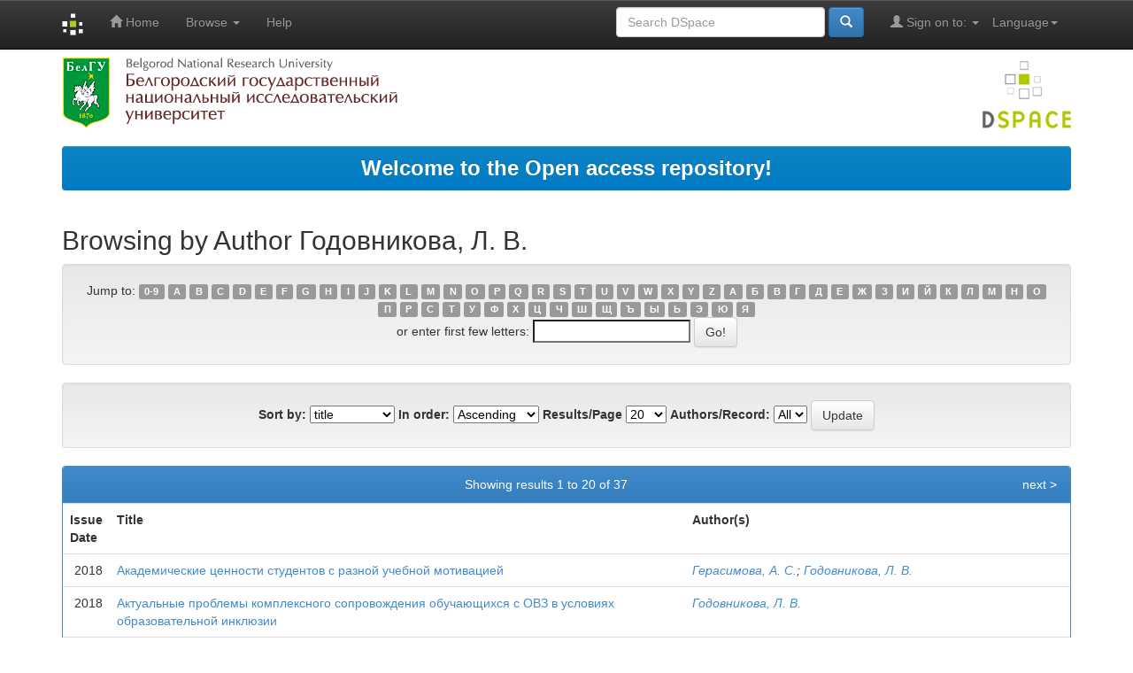

--- FILE ---
content_type: text/html;charset=UTF-8
request_url: http://dspace.bsu.edu.ru/browse?type=author&value=%D0%93%D0%BE%D0%B4%D0%BE%D0%B2%D0%BD%D0%B8%D0%BA%D0%BE%D0%B2%D0%B0%2C+%D0%9B.+%D0%92.
body_size: 42692
content:


















<!DOCTYPE html>
<html>
    <head>
        <title>Электронный архив открытого доступа НИУ «БелГУ»: Browsing DSpace</title>
        <meta http-equiv="Content-Type" content="text/html; charset=UTF-8" />
        <meta name="Generator" content="DSpace 5.5" />
        <meta name="viewport" content="width=device-width, initial-scale=1.0">
		
        <link rel="shortcut icon" href="/favicon.gif" type="image/x-icon"/>
		
	    <link rel="stylesheet" href="/static/css/jquery-ui-1.10.3.custom/redmond/jquery-ui-1.10.3.custom.css" type="text/css" />
	    <link rel="stylesheet" href="/static/css/bootstrap/bootstrap.min.css" type="text/css" />
	    <link rel="stylesheet" href="/static/css/bootstrap/bootstrap-theme.min.css" type="text/css" />
	    <link rel="stylesheet" href="/static/css/bootstrap/dspace-theme.css" type="text/css" />

        <link rel="search" type="application/opensearchdescription+xml" href="/open-search/description.xml" title="DSpace"/>

        
	<script type='text/javascript' src="/static/js/jquery/jquery-1.10.2.min.js"></script>
	<script type='text/javascript' src='/static/js/jquery/jquery-ui-1.10.3.custom.min.js'></script>
	<script type='text/javascript' src='/static/js/bootstrap/bootstrap.min.js'></script>
	<script type='text/javascript' src='/static/js/holder.js'></script>
	<script type="text/javascript" src="/utils.js"></script>
    <script type="text/javascript" src="/static/js/choice-support.js"> </script>

    
    
    
    
	<script>
		(function(i,s,o,g,r,a,m){i['GoogleAnalyticsObject']=r;i[r]=i[r]||function(){
		(i[r].q=i[r].q||[]).push(arguments)},i[r].l=1*new Date();a=s.createElement(o),
		m=s.getElementsByTagName(o)[0];a.async=1;a.src=g;m.parentNode.insertBefore(a,m)
		})(window,document,'script','https://www.google-analytics.com/analytics.js','ga');

		ga('create', 'UA-17205133-1', 'auto');
		ga('send', 'pageview');
	</script>
	
	
	<!-- Yandex.Metrika counter -->
	<script type="text/javascript" >
		(function(m,e,t,r,i,k,a){m[i]=m[i]||function(){(m[i].a=m[i].a||[]).push(arguments)};
		m[i].l=1*new Date();
		for (var j = 0; j < document.scripts.length; j++) {if (document.scripts[j].src === r) { return; }}
		k=e.createElement(t),a=e.getElementsByTagName(t)[0],k.async=1,k.src=r,a.parentNode.insertBefore(k,a)})
		(window, document, "script", "https://mc.yandex.ru/metrika/tag.js", "ym");

		ym(98534254, "init", {
			clickmap:true,
			trackLinks:true,
			accurateTrackBounce:true
		});
	</script>
	<noscript><div><img src="https://mc.yandex.ru/watch/98534254" style="position:absolute; left:-9999px;" alt="" /></div></noscript>
	<!-- /Yandex.Metrika counter -->
	
<!-- HTML5 shim and Respond.js IE8 support of HTML5 elements and media queries -->
<!--[if lt IE 9]>
  <script src="/static/js/html5shiv.js"></script>
  <script src="/static/js/respond.min.js"></script>
<![endif]-->


 <script type="text/javascript" src="http://vk.com/js/api/share.js?93" charset="windows-1251"></script>


    </head>

    
    
    <body class="undernavigation">

	

<!--
	<div id="fb-root"></div>
	<script>
		(function(d, s, id) {
		var js, fjs = d.getElementsByTagName(s)[0];
		if (d.getElementById(id)) return;
		js = d.createElement(s); js.id = id;
		js.src = "//connect.facebook.net/ru_RU/sdk.js#xfbml=1&version=v2.6";
		fjs.parentNode.insertBefore(js, fjs);
		}(document, 'script', 'facebook-jssdk'));
	</script>
-->


<a class="sr-only" href="#content">Skip navigation</a>
<header class="navbar navbar-inverse navbar-fixed-top">    
    
            <div class="container">
                

























       <div class="navbar-header">
         <button type="button" class="navbar-toggle" data-toggle="collapse" data-target=".navbar-collapse">
           <span class="icon-bar"></span>
           <span class="icon-bar"></span>
           <span class="icon-bar"></span>
         </button>
         <a class="navbar-brand" href="/"><img height="25" src="/image/dspace-logo-only.png" alt="DSpace logo" /></a>
       </div>
       <nav class="collapse navbar-collapse bs-navbar-collapse" role="navigation">
         <ul class="nav navbar-nav">
           <li class=""><a href="/"><span class="glyphicon glyphicon-home"></span> Home</a></li>
                
           <li class="dropdown">
             <a href="#" class="dropdown-toggle" data-toggle="dropdown">Browse <b class="caret"></b></a>
             <ul class="dropdown-menu">
               <li><a href="/community-list">Communities<br/>&amp;&nbsp;Collections</a></li>
				<li class="divider"></li>
        <li class="dropdown-header">Browse Items by:</li>
				
				
				
				      			<li><a href="/browse?type=author">Author</a></li>
					
				      			<li><a href="/browse?type=title">Title</a></li>
					
				      			<li><a href="/browse?type=subject">Subject</a></li>
					
				      			<li><a href="/browse?type=dateissued">Issue Date</a></li>
					
				    
				

            </ul>
          </li>
          <li class=""><script type="text/javascript">
<!-- Javascript starts here
document.write('<a href="#" onClick="var popupwin = window.open(\'/help/index.html\',\'dspacepopup\',\'height=600,width=550,resizable,scrollbars\');popupwin.focus();return false;">Help<\/a>');
// -->
</script><noscript><a href="/help/index.html" target="dspacepopup">Help</a></noscript></li>
       </ul>

 
    <div class="nav navbar-nav navbar-right">
	 <ul class="nav navbar-nav navbar-right">
      <li class="dropdown">
       <a href="#" class="dropdown-toggle" data-toggle="dropdown">Language<b class="caret"></b></a>
        <ul class="dropdown-menu">
 
      <li>
        <a onclick="javascript:document.repost.locale.value='en';
                  document.repost.submit();" href="?locale=en">
         English
       </a>
      </li>
 
      <li>
        <a onclick="javascript:document.repost.locale.value='ru';
                  document.repost.submit();" href="?locale=ru">
         русский
       </a>
      </li>
 
     </ul>
    </li>
    </ul>
  </div>
 
 
       <div class="nav navbar-nav navbar-right">
		<ul class="nav navbar-nav navbar-right">
         <li class="dropdown">
         
             <a href="#" class="dropdown-toggle" data-toggle="dropdown"><span class="glyphicon glyphicon-user"></span> Sign on to: <b class="caret"></b></a>
	             
             <ul class="dropdown-menu">
               <li><a href="/mydspace">My DSpace</a></li>
               <li><a href="/subscribe">Receive email<br/>updates</a></li>
               <li><a href="/profile">Edit Profile</a></li>
			   <li>_________________________</li>
			   <li><a href="/authors.jsp">For Authors</a></li>

		
             </ul>
           </li>
          </ul>
          
	
	<form method="get" action="/simple-search" class="navbar-form navbar-right">
	    <div class="form-group">
          <input type="text" class="form-control" placeholder="Search&nbsp;DSpace" name="query" id="tequery" size="25"/>
        </div>
        <button type="submit" class="btn btn-primary"><span class="glyphicon glyphicon-search"></span></button>

	</form></div>
    </nav>

            </div>

</header>



        

<div class="container">

		<a href="http://www.bsu.edu.ru/"><img src="/image/logo_bsu.png" alt="BelSU"/></a>
		<img class="pull-right" src="/image/logo.png" alt="DSpace logo" />

		</div>
		
<br/>
                


<div class="container">
               



  








<ol class="breadcrumb btn-success" >




<li> <font size="5"> <a href="/">Welcome to the Open access repository!</a> </font> </li>



</ol>
 
</div>                



        

		<div class="container">
		


























	
	<h2>
		Browsing  by Author Годовникова, Л. В.
	</h2>

	
	
	<div id="browse_navigation" class="well text-center">
	<form method="get" action="/browse">
			<input type="hidden" name="type" value="author"/>
			<input type="hidden" name="sort_by" value="1"/>
			<input type="hidden" name="order" value="ASC"/>
			<input type="hidden" name="rpp" value="20"/>
			<input type="hidden" name="etal" value="-1" />
<input type="hidden" name="value" value="Годовникова, Л. В."/>
	
	
	
		<span>Jump to:</span>
	                        <a class="label label-default" href="/browse?type=author&amp;sort_by=1&amp;order=ASC&amp;rpp=20&amp;etal=-1&amp;value=%D0%93%D0%BE%D0%B4%D0%BE%D0%B2%D0%BD%D0%B8%D0%BA%D0%BE%D0%B2%D0%B0%2C+%D0%9B.+%D0%92.&amp;starts_with=0">0-9</a>

	                        <a class="label label-default" href="/browse?type=author&amp;sort_by=1&amp;order=ASC&amp;rpp=20&amp;etal=-1&amp;value=%D0%93%D0%BE%D0%B4%D0%BE%D0%B2%D0%BD%D0%B8%D0%BA%D0%BE%D0%B2%D0%B0%2C+%D0%9B.+%D0%92.&amp;starts_with=A">A</a>

	                        <a class="label label-default" href="/browse?type=author&amp;sort_by=1&amp;order=ASC&amp;rpp=20&amp;etal=-1&amp;value=%D0%93%D0%BE%D0%B4%D0%BE%D0%B2%D0%BD%D0%B8%D0%BA%D0%BE%D0%B2%D0%B0%2C+%D0%9B.+%D0%92.&amp;starts_with=B">B</a>

	                        <a class="label label-default" href="/browse?type=author&amp;sort_by=1&amp;order=ASC&amp;rpp=20&amp;etal=-1&amp;value=%D0%93%D0%BE%D0%B4%D0%BE%D0%B2%D0%BD%D0%B8%D0%BA%D0%BE%D0%B2%D0%B0%2C+%D0%9B.+%D0%92.&amp;starts_with=C">C</a>

	                        <a class="label label-default" href="/browse?type=author&amp;sort_by=1&amp;order=ASC&amp;rpp=20&amp;etal=-1&amp;value=%D0%93%D0%BE%D0%B4%D0%BE%D0%B2%D0%BD%D0%B8%D0%BA%D0%BE%D0%B2%D0%B0%2C+%D0%9B.+%D0%92.&amp;starts_with=D">D</a>

	                        <a class="label label-default" href="/browse?type=author&amp;sort_by=1&amp;order=ASC&amp;rpp=20&amp;etal=-1&amp;value=%D0%93%D0%BE%D0%B4%D0%BE%D0%B2%D0%BD%D0%B8%D0%BA%D0%BE%D0%B2%D0%B0%2C+%D0%9B.+%D0%92.&amp;starts_with=E">E</a>

	                        <a class="label label-default" href="/browse?type=author&amp;sort_by=1&amp;order=ASC&amp;rpp=20&amp;etal=-1&amp;value=%D0%93%D0%BE%D0%B4%D0%BE%D0%B2%D0%BD%D0%B8%D0%BA%D0%BE%D0%B2%D0%B0%2C+%D0%9B.+%D0%92.&amp;starts_with=F">F</a>

	                        <a class="label label-default" href="/browse?type=author&amp;sort_by=1&amp;order=ASC&amp;rpp=20&amp;etal=-1&amp;value=%D0%93%D0%BE%D0%B4%D0%BE%D0%B2%D0%BD%D0%B8%D0%BA%D0%BE%D0%B2%D0%B0%2C+%D0%9B.+%D0%92.&amp;starts_with=G">G</a>

	                        <a class="label label-default" href="/browse?type=author&amp;sort_by=1&amp;order=ASC&amp;rpp=20&amp;etal=-1&amp;value=%D0%93%D0%BE%D0%B4%D0%BE%D0%B2%D0%BD%D0%B8%D0%BA%D0%BE%D0%B2%D0%B0%2C+%D0%9B.+%D0%92.&amp;starts_with=H">H</a>

	                        <a class="label label-default" href="/browse?type=author&amp;sort_by=1&amp;order=ASC&amp;rpp=20&amp;etal=-1&amp;value=%D0%93%D0%BE%D0%B4%D0%BE%D0%B2%D0%BD%D0%B8%D0%BA%D0%BE%D0%B2%D0%B0%2C+%D0%9B.+%D0%92.&amp;starts_with=I">I</a>

	                        <a class="label label-default" href="/browse?type=author&amp;sort_by=1&amp;order=ASC&amp;rpp=20&amp;etal=-1&amp;value=%D0%93%D0%BE%D0%B4%D0%BE%D0%B2%D0%BD%D0%B8%D0%BA%D0%BE%D0%B2%D0%B0%2C+%D0%9B.+%D0%92.&amp;starts_with=J">J</a>

	                        <a class="label label-default" href="/browse?type=author&amp;sort_by=1&amp;order=ASC&amp;rpp=20&amp;etal=-1&amp;value=%D0%93%D0%BE%D0%B4%D0%BE%D0%B2%D0%BD%D0%B8%D0%BA%D0%BE%D0%B2%D0%B0%2C+%D0%9B.+%D0%92.&amp;starts_with=K">K</a>

	                        <a class="label label-default" href="/browse?type=author&amp;sort_by=1&amp;order=ASC&amp;rpp=20&amp;etal=-1&amp;value=%D0%93%D0%BE%D0%B4%D0%BE%D0%B2%D0%BD%D0%B8%D0%BA%D0%BE%D0%B2%D0%B0%2C+%D0%9B.+%D0%92.&amp;starts_with=L">L</a>

	                        <a class="label label-default" href="/browse?type=author&amp;sort_by=1&amp;order=ASC&amp;rpp=20&amp;etal=-1&amp;value=%D0%93%D0%BE%D0%B4%D0%BE%D0%B2%D0%BD%D0%B8%D0%BA%D0%BE%D0%B2%D0%B0%2C+%D0%9B.+%D0%92.&amp;starts_with=M">M</a>

	                        <a class="label label-default" href="/browse?type=author&amp;sort_by=1&amp;order=ASC&amp;rpp=20&amp;etal=-1&amp;value=%D0%93%D0%BE%D0%B4%D0%BE%D0%B2%D0%BD%D0%B8%D0%BA%D0%BE%D0%B2%D0%B0%2C+%D0%9B.+%D0%92.&amp;starts_with=N">N</a>

	                        <a class="label label-default" href="/browse?type=author&amp;sort_by=1&amp;order=ASC&amp;rpp=20&amp;etal=-1&amp;value=%D0%93%D0%BE%D0%B4%D0%BE%D0%B2%D0%BD%D0%B8%D0%BA%D0%BE%D0%B2%D0%B0%2C+%D0%9B.+%D0%92.&amp;starts_with=O">O</a>

	                        <a class="label label-default" href="/browse?type=author&amp;sort_by=1&amp;order=ASC&amp;rpp=20&amp;etal=-1&amp;value=%D0%93%D0%BE%D0%B4%D0%BE%D0%B2%D0%BD%D0%B8%D0%BA%D0%BE%D0%B2%D0%B0%2C+%D0%9B.+%D0%92.&amp;starts_with=P">P</a>

	                        <a class="label label-default" href="/browse?type=author&amp;sort_by=1&amp;order=ASC&amp;rpp=20&amp;etal=-1&amp;value=%D0%93%D0%BE%D0%B4%D0%BE%D0%B2%D0%BD%D0%B8%D0%BA%D0%BE%D0%B2%D0%B0%2C+%D0%9B.+%D0%92.&amp;starts_with=Q">Q</a>

	                        <a class="label label-default" href="/browse?type=author&amp;sort_by=1&amp;order=ASC&amp;rpp=20&amp;etal=-1&amp;value=%D0%93%D0%BE%D0%B4%D0%BE%D0%B2%D0%BD%D0%B8%D0%BA%D0%BE%D0%B2%D0%B0%2C+%D0%9B.+%D0%92.&amp;starts_with=R">R</a>

	                        <a class="label label-default" href="/browse?type=author&amp;sort_by=1&amp;order=ASC&amp;rpp=20&amp;etal=-1&amp;value=%D0%93%D0%BE%D0%B4%D0%BE%D0%B2%D0%BD%D0%B8%D0%BA%D0%BE%D0%B2%D0%B0%2C+%D0%9B.+%D0%92.&amp;starts_with=S">S</a>

	                        <a class="label label-default" href="/browse?type=author&amp;sort_by=1&amp;order=ASC&amp;rpp=20&amp;etal=-1&amp;value=%D0%93%D0%BE%D0%B4%D0%BE%D0%B2%D0%BD%D0%B8%D0%BA%D0%BE%D0%B2%D0%B0%2C+%D0%9B.+%D0%92.&amp;starts_with=T">T</a>

	                        <a class="label label-default" href="/browse?type=author&amp;sort_by=1&amp;order=ASC&amp;rpp=20&amp;etal=-1&amp;value=%D0%93%D0%BE%D0%B4%D0%BE%D0%B2%D0%BD%D0%B8%D0%BA%D0%BE%D0%B2%D0%B0%2C+%D0%9B.+%D0%92.&amp;starts_with=U">U</a>

	                        <a class="label label-default" href="/browse?type=author&amp;sort_by=1&amp;order=ASC&amp;rpp=20&amp;etal=-1&amp;value=%D0%93%D0%BE%D0%B4%D0%BE%D0%B2%D0%BD%D0%B8%D0%BA%D0%BE%D0%B2%D0%B0%2C+%D0%9B.+%D0%92.&amp;starts_with=V">V</a>

	                        <a class="label label-default" href="/browse?type=author&amp;sort_by=1&amp;order=ASC&amp;rpp=20&amp;etal=-1&amp;value=%D0%93%D0%BE%D0%B4%D0%BE%D0%B2%D0%BD%D0%B8%D0%BA%D0%BE%D0%B2%D0%B0%2C+%D0%9B.+%D0%92.&amp;starts_with=W">W</a>

	                        <a class="label label-default" href="/browse?type=author&amp;sort_by=1&amp;order=ASC&amp;rpp=20&amp;etal=-1&amp;value=%D0%93%D0%BE%D0%B4%D0%BE%D0%B2%D0%BD%D0%B8%D0%BA%D0%BE%D0%B2%D0%B0%2C+%D0%9B.+%D0%92.&amp;starts_with=X">X</a>

	                        <a class="label label-default" href="/browse?type=author&amp;sort_by=1&amp;order=ASC&amp;rpp=20&amp;etal=-1&amp;value=%D0%93%D0%BE%D0%B4%D0%BE%D0%B2%D0%BD%D0%B8%D0%BA%D0%BE%D0%B2%D0%B0%2C+%D0%9B.+%D0%92.&amp;starts_with=Y">Y</a>

	                        <a class="label label-default" href="/browse?type=author&amp;sort_by=1&amp;order=ASC&amp;rpp=20&amp;etal=-1&amp;value=%D0%93%D0%BE%D0%B4%D0%BE%D0%B2%D0%BD%D0%B8%D0%BA%D0%BE%D0%B2%D0%B0%2C+%D0%9B.+%D0%92.&amp;starts_with=Z">Z</a>


	                        <a class="label label-default" href="/browse?type=author&amp;sort_by=1&amp;order=ASC&amp;rpp=20&amp;etal=-1&amp;value=%D0%93%D0%BE%D0%B4%D0%BE%D0%B2%D0%BD%D0%B8%D0%BA%D0%BE%D0%B2%D0%B0%2C+%D0%9B.+%D0%92.&amp;starts_with=А">А</a>

	                        <a class="label label-default" href="/browse?type=author&amp;sort_by=1&amp;order=ASC&amp;rpp=20&amp;etal=-1&amp;value=%D0%93%D0%BE%D0%B4%D0%BE%D0%B2%D0%BD%D0%B8%D0%BA%D0%BE%D0%B2%D0%B0%2C+%D0%9B.+%D0%92.&amp;starts_with=Б">Б</a>

	                        <a class="label label-default" href="/browse?type=author&amp;sort_by=1&amp;order=ASC&amp;rpp=20&amp;etal=-1&amp;value=%D0%93%D0%BE%D0%B4%D0%BE%D0%B2%D0%BD%D0%B8%D0%BA%D0%BE%D0%B2%D0%B0%2C+%D0%9B.+%D0%92.&amp;starts_with=В">В</a>

	                        <a class="label label-default" href="/browse?type=author&amp;sort_by=1&amp;order=ASC&amp;rpp=20&amp;etal=-1&amp;value=%D0%93%D0%BE%D0%B4%D0%BE%D0%B2%D0%BD%D0%B8%D0%BA%D0%BE%D0%B2%D0%B0%2C+%D0%9B.+%D0%92.&amp;starts_with=Г">Г</a>

	                        <a class="label label-default" href="/browse?type=author&amp;sort_by=1&amp;order=ASC&amp;rpp=20&amp;etal=-1&amp;value=%D0%93%D0%BE%D0%B4%D0%BE%D0%B2%D0%BD%D0%B8%D0%BA%D0%BE%D0%B2%D0%B0%2C+%D0%9B.+%D0%92.&amp;starts_with=Д">Д</a>

	                        <a class="label label-default" href="/browse?type=author&amp;sort_by=1&amp;order=ASC&amp;rpp=20&amp;etal=-1&amp;value=%D0%93%D0%BE%D0%B4%D0%BE%D0%B2%D0%BD%D0%B8%D0%BA%D0%BE%D0%B2%D0%B0%2C+%D0%9B.+%D0%92.&amp;starts_with=Е">Е</a>

	                        <a class="label label-default" href="/browse?type=author&amp;sort_by=1&amp;order=ASC&amp;rpp=20&amp;etal=-1&amp;value=%D0%93%D0%BE%D0%B4%D0%BE%D0%B2%D0%BD%D0%B8%D0%BA%D0%BE%D0%B2%D0%B0%2C+%D0%9B.+%D0%92.&amp;starts_with=Ж">Ж</a>

	                        <a class="label label-default" href="/browse?type=author&amp;sort_by=1&amp;order=ASC&amp;rpp=20&amp;etal=-1&amp;value=%D0%93%D0%BE%D0%B4%D0%BE%D0%B2%D0%BD%D0%B8%D0%BA%D0%BE%D0%B2%D0%B0%2C+%D0%9B.+%D0%92.&amp;starts_with=З">З</a>

	                        <a class="label label-default" href="/browse?type=author&amp;sort_by=1&amp;order=ASC&amp;rpp=20&amp;etal=-1&amp;value=%D0%93%D0%BE%D0%B4%D0%BE%D0%B2%D0%BD%D0%B8%D0%BA%D0%BE%D0%B2%D0%B0%2C+%D0%9B.+%D0%92.&amp;starts_with=И">И</a>

	                        <a class="label label-default" href="/browse?type=author&amp;sort_by=1&amp;order=ASC&amp;rpp=20&amp;etal=-1&amp;value=%D0%93%D0%BE%D0%B4%D0%BE%D0%B2%D0%BD%D0%B8%D0%BA%D0%BE%D0%B2%D0%B0%2C+%D0%9B.+%D0%92.&amp;starts_with=Й">Й</a>

	                        <a class="label label-default" href="/browse?type=author&amp;sort_by=1&amp;order=ASC&amp;rpp=20&amp;etal=-1&amp;value=%D0%93%D0%BE%D0%B4%D0%BE%D0%B2%D0%BD%D0%B8%D0%BA%D0%BE%D0%B2%D0%B0%2C+%D0%9B.+%D0%92.&amp;starts_with=К">К</a>

	                        <a class="label label-default" href="/browse?type=author&amp;sort_by=1&amp;order=ASC&amp;rpp=20&amp;etal=-1&amp;value=%D0%93%D0%BE%D0%B4%D0%BE%D0%B2%D0%BD%D0%B8%D0%BA%D0%BE%D0%B2%D0%B0%2C+%D0%9B.+%D0%92.&amp;starts_with=Л">Л</a>

	                        <a class="label label-default" href="/browse?type=author&amp;sort_by=1&amp;order=ASC&amp;rpp=20&amp;etal=-1&amp;value=%D0%93%D0%BE%D0%B4%D0%BE%D0%B2%D0%BD%D0%B8%D0%BA%D0%BE%D0%B2%D0%B0%2C+%D0%9B.+%D0%92.&amp;starts_with=М">М</a>

	                        <a class="label label-default" href="/browse?type=author&amp;sort_by=1&amp;order=ASC&amp;rpp=20&amp;etal=-1&amp;value=%D0%93%D0%BE%D0%B4%D0%BE%D0%B2%D0%BD%D0%B8%D0%BA%D0%BE%D0%B2%D0%B0%2C+%D0%9B.+%D0%92.&amp;starts_with=Н">Н</a>

	                        <a class="label label-default" href="/browse?type=author&amp;sort_by=1&amp;order=ASC&amp;rpp=20&amp;etal=-1&amp;value=%D0%93%D0%BE%D0%B4%D0%BE%D0%B2%D0%BD%D0%B8%D0%BA%D0%BE%D0%B2%D0%B0%2C+%D0%9B.+%D0%92.&amp;starts_with=О">О</a>

	                        <a class="label label-default" href="/browse?type=author&amp;sort_by=1&amp;order=ASC&amp;rpp=20&amp;etal=-1&amp;value=%D0%93%D0%BE%D0%B4%D0%BE%D0%B2%D0%BD%D0%B8%D0%BA%D0%BE%D0%B2%D0%B0%2C+%D0%9B.+%D0%92.&amp;starts_with=П">П</a>

	                        <a class="label label-default" href="/browse?type=author&amp;sort_by=1&amp;order=ASC&amp;rpp=20&amp;etal=-1&amp;value=%D0%93%D0%BE%D0%B4%D0%BE%D0%B2%D0%BD%D0%B8%D0%BA%D0%BE%D0%B2%D0%B0%2C+%D0%9B.+%D0%92.&amp;starts_with=Р">Р</a>

	                        <a class="label label-default" href="/browse?type=author&amp;sort_by=1&amp;order=ASC&amp;rpp=20&amp;etal=-1&amp;value=%D0%93%D0%BE%D0%B4%D0%BE%D0%B2%D0%BD%D0%B8%D0%BA%D0%BE%D0%B2%D0%B0%2C+%D0%9B.+%D0%92.&amp;starts_with=С">С</a>

	                        <a class="label label-default" href="/browse?type=author&amp;sort_by=1&amp;order=ASC&amp;rpp=20&amp;etal=-1&amp;value=%D0%93%D0%BE%D0%B4%D0%BE%D0%B2%D0%BD%D0%B8%D0%BA%D0%BE%D0%B2%D0%B0%2C+%D0%9B.+%D0%92.&amp;starts_with=Т">Т</a>

	                        <a class="label label-default" href="/browse?type=author&amp;sort_by=1&amp;order=ASC&amp;rpp=20&amp;etal=-1&amp;value=%D0%93%D0%BE%D0%B4%D0%BE%D0%B2%D0%BD%D0%B8%D0%BA%D0%BE%D0%B2%D0%B0%2C+%D0%9B.+%D0%92.&amp;starts_with=У">У</a>

	                        <a class="label label-default" href="/browse?type=author&amp;sort_by=1&amp;order=ASC&amp;rpp=20&amp;etal=-1&amp;value=%D0%93%D0%BE%D0%B4%D0%BE%D0%B2%D0%BD%D0%B8%D0%BA%D0%BE%D0%B2%D0%B0%2C+%D0%9B.+%D0%92.&amp;starts_with=Ф">Ф</a>

	                        <a class="label label-default" href="/browse?type=author&amp;sort_by=1&amp;order=ASC&amp;rpp=20&amp;etal=-1&amp;value=%D0%93%D0%BE%D0%B4%D0%BE%D0%B2%D0%BD%D0%B8%D0%BA%D0%BE%D0%B2%D0%B0%2C+%D0%9B.+%D0%92.&amp;starts_with=Х">Х</a>

	                        <a class="label label-default" href="/browse?type=author&amp;sort_by=1&amp;order=ASC&amp;rpp=20&amp;etal=-1&amp;value=%D0%93%D0%BE%D0%B4%D0%BE%D0%B2%D0%BD%D0%B8%D0%BA%D0%BE%D0%B2%D0%B0%2C+%D0%9B.+%D0%92.&amp;starts_with=Ц">Ц</a>

	                        <a class="label label-default" href="/browse?type=author&amp;sort_by=1&amp;order=ASC&amp;rpp=20&amp;etal=-1&amp;value=%D0%93%D0%BE%D0%B4%D0%BE%D0%B2%D0%BD%D0%B8%D0%BA%D0%BE%D0%B2%D0%B0%2C+%D0%9B.+%D0%92.&amp;starts_with=Ч">Ч</a>

	                        <a class="label label-default" href="/browse?type=author&amp;sort_by=1&amp;order=ASC&amp;rpp=20&amp;etal=-1&amp;value=%D0%93%D0%BE%D0%B4%D0%BE%D0%B2%D0%BD%D0%B8%D0%BA%D0%BE%D0%B2%D0%B0%2C+%D0%9B.+%D0%92.&amp;starts_with=Ш">Ш</a>

	                        <a class="label label-default" href="/browse?type=author&amp;sort_by=1&amp;order=ASC&amp;rpp=20&amp;etal=-1&amp;value=%D0%93%D0%BE%D0%B4%D0%BE%D0%B2%D0%BD%D0%B8%D0%BA%D0%BE%D0%B2%D0%B0%2C+%D0%9B.+%D0%92.&amp;starts_with=Щ">Щ</a>

	                        <a class="label label-default" href="/browse?type=author&amp;sort_by=1&amp;order=ASC&amp;rpp=20&amp;etal=-1&amp;value=%D0%93%D0%BE%D0%B4%D0%BE%D0%B2%D0%BD%D0%B8%D0%BA%D0%BE%D0%B2%D0%B0%2C+%D0%9B.+%D0%92.&amp;starts_with=Ъ">Ъ</a>

	                        <a class="label label-default" href="/browse?type=author&amp;sort_by=1&amp;order=ASC&amp;rpp=20&amp;etal=-1&amp;value=%D0%93%D0%BE%D0%B4%D0%BE%D0%B2%D0%BD%D0%B8%D0%BA%D0%BE%D0%B2%D0%B0%2C+%D0%9B.+%D0%92.&amp;starts_with=Ы">Ы</a>

	                        <a class="label label-default" href="/browse?type=author&amp;sort_by=1&amp;order=ASC&amp;rpp=20&amp;etal=-1&amp;value=%D0%93%D0%BE%D0%B4%D0%BE%D0%B2%D0%BD%D0%B8%D0%BA%D0%BE%D0%B2%D0%B0%2C+%D0%9B.+%D0%92.&amp;starts_with=Ь">Ь</a>

	                        <a class="label label-default" href="/browse?type=author&amp;sort_by=1&amp;order=ASC&amp;rpp=20&amp;etal=-1&amp;value=%D0%93%D0%BE%D0%B4%D0%BE%D0%B2%D0%BD%D0%B8%D0%BA%D0%BE%D0%B2%D0%B0%2C+%D0%9B.+%D0%92.&amp;starts_with=Э">Э</a>

	                        <a class="label label-default" href="/browse?type=author&amp;sort_by=1&amp;order=ASC&amp;rpp=20&amp;etal=-1&amp;value=%D0%93%D0%BE%D0%B4%D0%BE%D0%B2%D0%BD%D0%B8%D0%BA%D0%BE%D0%B2%D0%B0%2C+%D0%9B.+%D0%92.&amp;starts_with=Ю">Ю</a>

	                        <a class="label label-default" href="/browse?type=author&amp;sort_by=1&amp;order=ASC&amp;rpp=20&amp;etal=-1&amp;value=%D0%93%D0%BE%D0%B4%D0%BE%D0%B2%D0%BD%D0%B8%D0%BA%D0%BE%D0%B2%D0%B0%2C+%D0%9B.+%D0%92.&amp;starts_with=Я">Я</a>

<br/>
	    					<span>or enter first few letters:</span>
	    					<input type="text" name="starts_with"/>&nbsp;<input type="submit" class="btn btn-default" value="Go!" />

	</form>
	</div>
	

	
	<div id="browse_controls" class="well text-center">
	<form method="get" action="/browse">
		<input type="hidden" name="type" value="author"/>
<input type="hidden" name="value" value="Годовникова, Л. В."/>





		<label for="sort_by">Sort by:</label>
		<select name="sort_by">
 <option value="1" selected="selected">title</option> <option value="2" >issue date</option> <option value="3" >submit date</option>
		</select>

		<label for="order">In order:</label>
		<select name="order">
			<option value="ASC" selected="selected">Ascending</option>
			<option value="DESC" >Descending</option>
		</select>

		<label for="rpp">Results/Page</label>
		<select name="rpp">
	
			<option value="5" >5</option>
	
			<option value="10" >10</option>
	
			<option value="15" >15</option>
	
			<option value="20" selected="selected">20</option>
	
			<option value="25" >25</option>
	
			<option value="30" >30</option>
	
			<option value="35" >35</option>
	
			<option value="40" >40</option>
	
			<option value="45" >45</option>
	
			<option value="50" >50</option>
	
			<option value="55" >55</option>
	
			<option value="60" >60</option>
	
			<option value="65" >65</option>
	
			<option value="70" >70</option>
	
			<option value="75" >75</option>
	
			<option value="80" >80</option>
	
			<option value="85" >85</option>
	
			<option value="90" >90</option>
	
			<option value="95" >95</option>
	
			<option value="100" >100</option>

		</select>

		<label for="etal">Authors/Record:</label>
		<select name="etal">

			<option value="0" selected="selected">All</option>
<option value="1" >1</option>	
			<option value="5" >5</option>
	
			<option value="10" >10</option>
	
			<option value="15" >15</option>
	
			<option value="20" >20</option>
	
			<option value="25" >25</option>
	
			<option value="30" >30</option>
	
			<option value="35" >35</option>
	
			<option value="40" >40</option>
	
			<option value="45" >45</option>
	
			<option value="50" >50</option>

		</select>

		<input type="submit" class="btn btn-default" name="submit_browse" value="Update"/>



	</form>
	</div>
<div class="panel panel-primary">
	
	<div class="panel-heading text-center">
		Showing results 1 to 20 of 37

	



	&nbsp;<a class="pull-right" href="/browse?type=author&amp;sort_by=1&amp;order=ASC&amp;rpp=20&amp;etal=-1&amp;value=%D0%93%D0%BE%D0%B4%D0%BE%D0%B2%D0%BD%D0%B8%D0%BA%D0%BE%D0%B2%D0%B0%2C+%D0%9B.+%D0%92.&amp;offset=20">next&nbsp;&gt;</a>

	</div>
	
    
    
	<table align="center" class="table" summary="This table browses all dspace content">
<colgroup><col width="130" /><col width="60%" /><col width="40%" /></colgroup>
<tr>
<th id="t1" class="oddRowEvenCol">Issue Date</th><th id="t2" class="oddRowOddCol">Title</th><th id="t3" class="oddRowEvenCol">Author(s)</th></tr><tr><td headers="t1" class="evenRowEvenCol" nowrap="nowrap" align="right">2018</td><td headers="t2" class="evenRowOddCol" ><a href="/handle/123456789/28613">Академические&#x20;ценности&#x20;студентов&#x20;с&#x20;разной&#x20;учебной&#x20;мотивацией</a></td><td headers="t3" class="evenRowEvenCol" ><em><a href="/browse?type=author&amp;value=%D0%93%D0%B5%D1%80%D0%B0%D1%81%D0%B8%D0%BC%D0%BE%D0%B2%D0%B0%2C+%D0%90.+%D0%A1.">Герасимова,&#x20;А.&#x20;С.</a>; <a href="/browse?type=author&amp;value=%D0%93%D0%BE%D0%B4%D0%BE%D0%B2%D0%BD%D0%B8%D0%BA%D0%BE%D0%B2%D0%B0%2C+%D0%9B.+%D0%92.">Годовникова,&#x20;Л.&#x20;В.</a></em></td></tr>
<tr><td headers="t1" class="oddRowEvenCol" nowrap="nowrap" align="right">2018</td><td headers="t2" class="oddRowOddCol" ><a href="/handle/123456789/28610">Актуальные&#x20;проблемы&#x20;комплексного&#x20;сопровождения&#x20;обучающихся&#x20;с&#x20;ОВЗ&#x20;в&#x20;условиях&#x20;образовательной&#x20;инклюзии</a></td><td headers="t3" class="oddRowEvenCol" ><em><a href="/browse?type=author&amp;value=%D0%93%D0%BE%D0%B4%D0%BE%D0%B2%D0%BD%D0%B8%D0%BA%D0%BE%D0%B2%D0%B0%2C+%D0%9B.+%D0%92.">Годовникова,&#x20;Л.&#x20;В.</a></em></td></tr>
<tr><td headers="t1" class="evenRowEvenCol" nowrap="nowrap" align="right">2019</td><td headers="t2" class="evenRowOddCol" ><a href="/handle/123456789/28539">Готовность&#x20;к&#x20;научно-исследовательской&#x20;деятельности&#x20;студентов&#x20;с&#x20;ограниченными&#x20;возможностями&#x20;здоровья:&#x20;специфика&#x20;и&#x20;пути&#x20;формирования</a></td><td headers="t3" class="evenRowEvenCol" ><em><a href="/browse?type=author&amp;value=%D0%93%D0%BE%D0%B4%D0%BE%D0%B2%D0%BD%D0%B8%D0%BA%D0%BE%D0%B2%D0%B0%2C+%D0%9B.+%D0%92.">Годовникова,&#x20;Л.&#x20;В.</a>; <a href="/browse?type=author&amp;value=%D0%93%D0%B5%D1%80%D0%B0%D1%81%D0%B8%D0%BC%D0%BE%D0%B2%D0%B0%2C+%D0%90.+%D0%A1.">Герасимова,&#x20;А.&#x20;С.</a>; <a href="/browse?type=author&amp;value=%D0%93%D0%B0%D0%BB%D1%8C%D1%87%D1%83%D0%BD%2C+%D0%AF.+%D0%92.">Гальчун,&#x20;Я.&#x20;В.</a>; <a href="/browse?type=author&amp;value=%D0%A8%D0%B8%D1%82%D0%B8%D0%BA%D0%BE%D0%B2%D0%B0%2C+%D0%95.+%D0%92.">Шитикова,&#x20;Е.&#x20;В.</a></em></td></tr>
<tr><td headers="t1" class="oddRowEvenCol" nowrap="nowrap" align="right">2002</td><td headers="t2" class="oddRowOddCol" ><a href="/handle/123456789/47952">Деятельность&#x20;школьного&#x20;психолога&#x20;в&#x20;классах&#x20;коррекционно-развивающего&#x20;обучения</a></td><td headers="t3" class="oddRowEvenCol" ><em><a href="/browse?type=author&amp;value=%D0%93%D0%BE%D0%B4%D0%BE%D0%B2%D0%BD%D0%B8%D0%BA%D0%BE%D0%B2%D0%B0%2C+%D0%9B.+%D0%92.">Годовникова,&#x20;Л.&#x20;В.</a></em></td></tr>
<tr><td headers="t1" class="evenRowEvenCol" nowrap="nowrap" align="right">2017</td><td headers="t2" class="evenRowOddCol" ><a href="/handle/123456789/32124">К&#x20;вопросу&#x20;инновационных&#x20;технологий&#x20;комплексного&#x20;сопровождения&#x20;социокультурной&#x20;интеграции&#x20;обучающихся&#x20;с&#x20;ограниченными&#x20;возможностями&#x20;здоровья</a></td><td headers="t3" class="evenRowEvenCol" ><em><a href="/browse?type=author&amp;value=%D0%93%D0%BE%D0%B4%D0%BE%D0%B2%D0%BD%D0%B8%D0%BA%D0%BE%D0%B2%D0%B0%2C+%D0%9B.+%D0%92.">Годовникова,&#x20;Л.&#x20;В.</a></em></td></tr>
<tr><td headers="t1" class="oddRowEvenCol" nowrap="nowrap" align="right">2013</td><td headers="t2" class="oddRowOddCol" ><a href="/handle/123456789/11459">К&#x20;вопросу&#x20;общего&#x20;образования&#x20;учащихся&#x20;с&#x20;ограниченными&#x20;возможностями&#x20;здоровья&#x20;с&#x20;учетом&#x20;требований&#x20;ФГОС</a></td><td headers="t3" class="oddRowEvenCol" ><em><a href="/browse?type=author&amp;value=%D0%93%D0%BE%D0%B4%D0%BE%D0%B2%D0%BD%D0%B8%D0%BA%D0%BE%D0%B2%D0%B0%2C+%D0%9B.+%D0%92.">Годовникова,&#x20;Л.&#x20;В.</a></em></td></tr>
<tr><td headers="t1" class="evenRowEvenCol" nowrap="nowrap" align="right">2019</td><td headers="t2" class="evenRowOddCol" ><a href="/handle/123456789/28614">К&#x20;вопросу&#x20;психологической&#x20;готовности&#x20;студентов&#x20;с&#x20;ОВЗ&#x20;к&#x20;научно-исследовательской&#x20;деятельности&#x20;в&#x20;вузе</a></td><td headers="t3" class="evenRowEvenCol" ><em><a href="/browse?type=author&amp;value=%D0%93%D0%BE%D0%B4%D0%BE%D0%B2%D0%BD%D0%B8%D0%BA%D0%BE%D0%B2%D0%B0%2C+%D0%9B.+%D0%92.">Годовникова,&#x20;Л.&#x20;В.</a>; <a href="/browse?type=author&amp;value=%D0%93%D0%B5%D1%80%D0%B0%D1%81%D0%B8%D0%BC%D0%BE%D0%B2%D0%B0%2C+%D0%90.+%D0%A1.">Герасимова,&#x20;А.&#x20;С.</a>; <a href="/browse?type=author&amp;value=%D0%93%D0%B0%D0%BB%D1%8C%D1%87%D1%83%D0%BD%2C+%D0%AF.+%D0%92.">Гальчун,&#x20;Я.&#x20;В.</a></em></td></tr>
<tr><td headers="t1" class="oddRowEvenCol" nowrap="nowrap" align="right">2018</td><td headers="t2" class="oddRowOddCol" ><a href="/handle/123456789/28609">К&#x20;вопросу&#x20;психолого-педагогической&#x20;поддержки&#x20;адаптации&#x20;и&#x20;интеграции&#x20;обучающихся&#x20;с&#x20;ОВЗ&#x20;и&#x20;инвалидов&#x20;в&#x20;системе&#x20;профессионального&#x20;образования</a></td><td headers="t3" class="oddRowEvenCol" ><em><a href="/browse?type=author&amp;value=%D0%93%D0%BE%D0%B4%D0%BE%D0%B2%D0%BD%D0%B8%D0%BA%D0%BE%D0%B2%D0%B0%2C+%D0%9B.+%D0%92.">Годовникова,&#x20;Л.&#x20;В.</a></em></td></tr>
<tr><td headers="t1" class="evenRowEvenCol" nowrap="nowrap" align="right">2005</td><td headers="t2" class="evenRowOddCol" ><a href="/handle/123456789/29856">Коррекционная&#x20;деятельность&#x20;школьного&#x20;психолога</a></td><td headers="t3" class="evenRowEvenCol" ><em><a href="/browse?type=author&amp;value=%D0%93%D0%BE%D0%B4%D0%BE%D0%B2%D0%BD%D0%B8%D0%BA%D0%BE%D0%B2%D0%B0%2C+%D0%9B.+%D0%92.">Годовникова,&#x20;Л.&#x20;В.</a></em></td></tr>
<tr><td headers="t1" class="oddRowEvenCol" nowrap="nowrap" align="right">2018</td><td headers="t2" class="oddRowOddCol" ><a href="/handle/123456789/28517">Личностные&#x20;особенности&#x20;педагогов&#x20;и&#x20;их&#x20;влияние&#x20;на&#x20;психологическое&#x20;благополучие&#x20;обучающихся&#x20;с&#x20;ОВЗ</a></td><td headers="t3" class="oddRowEvenCol" ><em><a href="/browse?type=author&amp;value=%D0%93%D0%BE%D0%B4%D0%BE%D0%B2%D0%BD%D0%B8%D0%BA%D0%BE%D0%B2%D0%B0%2C+%D0%9B.+%D0%92.">Годовникова,&#x20;Л.&#x20;В.</a></em></td></tr>
<tr><td headers="t1" class="evenRowEvenCol" nowrap="nowrap" align="right">2020</td><td headers="t2" class="evenRowOddCol" ><a href="/handle/123456789/35352">Место&#x20;и&#x20;роль&#x20;английских&#x20;заимствований&#x20;в&#x20;разговорной&#x20;речи&#x20;современных&#x20;подростков</a></td><td headers="t3" class="evenRowEvenCol" ><em><a href="/browse?type=author&amp;value=%D0%93%D0%BE%D0%B4%D0%BE%D0%B2%D0%BD%D0%B8%D0%BA%D0%BE%D0%B2%D0%B0%2C+%D0%9C.+%D0%9C.">Годовникова,&#x20;М.&#x20;М.</a>; <a href="/browse?type=author&amp;value=%D0%93%D0%BE%D0%B4%D0%BE%D0%B2%D0%BD%D0%B8%D0%BA%D0%BE%D0%B2%D0%B0%2C+%D0%9B.+%D0%92.">Годовникова,&#x20;Л.&#x20;В.</a></em></td></tr>
<tr><td headers="t1" class="oddRowEvenCol" nowrap="nowrap" align="right">2018</td><td headers="t2" class="oddRowOddCol" ><a href="/handle/123456789/26549">О&#x20;задачах&#x20;организации&#x20;комплексного&#x20;сопровождения&#x20;cоциокультурной&#x20;интеграции&#x20;детей&#x20;с&#x20;ограниченными&#x20;возможностями&#x20;здоровья</a></td><td headers="t3" class="oddRowEvenCol" ><em><a href="/browse?type=author&amp;value=%D0%93%D0%BE%D0%B4%D0%BE%D0%B2%D0%BD%D0%B8%D0%BA%D0%BE%D0%B2%D0%B0%2C+%D0%9B.+%D0%92.">Годовникова,&#x20;Л.&#x20;В.</a></em></td></tr>
<tr><td headers="t1" class="evenRowEvenCol" nowrap="nowrap" align="right">2017</td><td headers="t2" class="evenRowOddCol" ><a href="/handle/123456789/28612">О&#x20;задачах&#x20;организации&#x20;комплексного&#x20;сопровождения&#x20;cоциокультурной&#x20;интеграции&#x20;детей&#x20;с&#x20;ограниченными&#x20;возможностями&#x20;здоровья</a></td><td headers="t3" class="evenRowEvenCol" ><em><a href="/browse?type=author&amp;value=%D0%93%D0%BE%D0%B4%D0%BE%D0%B2%D0%BD%D0%B8%D0%BA%D0%BE%D0%B2%D0%B0%2C+%D0%9B.+%D0%92.">Годовникова,&#x20;Л.&#x20;В.</a></em></td></tr>
<tr><td headers="t1" class="oddRowEvenCol" nowrap="nowrap" align="right">2019</td><td headers="t2" class="oddRowOddCol" ><a href="/handle/123456789/28542">О&#x20;личностных&#x20;детерминантах&#x20;готовности&#x20;к&#x20;научно-исследовательской&#x20;деятельности&#x20;студентов&#x20;с&#x20;ограниченными&#x20;возможностями&#x20;здоровья</a></td><td headers="t3" class="oddRowEvenCol" ><em><a href="/browse?type=author&amp;value=%D0%93%D0%BE%D0%B4%D0%BE%D0%B2%D0%BD%D0%B8%D0%BA%D0%BE%D0%B2%D0%B0%2C+%D0%9B.+%D0%92.">Годовникова,&#x20;Л.&#x20;В.</a>; <a href="/browse?type=author&amp;value=%D0%93%D0%B5%D1%80%D0%B0%D1%81%D0%B8%D0%BC%D0%BE%D0%B2%D0%B0%2C+%D0%90.+%D0%A1.">Герасимова,&#x20;А.&#x20;С.</a>; <a href="/browse?type=author&amp;value=%D0%93%D0%B0%D0%BB%D1%8C%D1%87%D1%83%D0%BD%2C+%D0%AF.+%D0%92.">Гальчун,&#x20;Я.&#x20;В.</a>; <a href="/browse?type=author&amp;value=%D0%A8%D0%B8%D1%82%D0%B8%D0%BA%D0%BE%D0%B2%D0%B0%2C+%D0%95.+%D0%92.">Шитикова,&#x20;Е.&#x20;В.</a></em></td></tr>
<tr><td headers="t1" class="evenRowEvenCol" nowrap="nowrap" align="right">2007</td><td headers="t2" class="evenRowOddCol" ><a href="/handle/123456789/29810">О&#x20;некоторых&#x20;аспектах&#x20;подготовки&#x20;студентов&#x20;к&#x20;коррекционно-педагогической&#x20;деятельности</a></td><td headers="t3" class="evenRowEvenCol" ><em><a href="/browse?type=author&amp;value=%D0%93%D0%BE%D0%B4%D0%BE%D0%B2%D0%BD%D0%B8%D0%BA%D0%BE%D0%B2%D0%B0%2C+%D0%9B.+%D0%92.">Годовникова,&#x20;Л.&#x20;В.</a>; <a href="/browse?type=author&amp;value=%D0%A1%D0%B0%D0%B7%D0%BE%D0%BD%D0%BE%D0%B2%2C+%D0%94.+%D0%9D.">Сазонов,&#x20;Д.&#x20;Н.</a></em></td></tr>
<tr><td headers="t1" class="oddRowEvenCol" nowrap="nowrap" align="right">2018</td><td headers="t2" class="oddRowOddCol" ><a href="/handle/123456789/30336">Образ&#x20;детей&#x20;с&#x20;ОВЗ&#x20;у&#x20;педагогов&#x20;с&#x20;разной&#x20;эмоциональной&#x20;готовностью&#x20;к&#x20;инклюзивному&#x20;образованию</a></td><td headers="t3" class="oddRowEvenCol" ><em><a href="/browse?type=author&amp;value=%D0%A7%D0%B8%D0%BF%D1%87%D0%B0%D1%80%2C+%D0%90.+%D0%A2.">Чипчар,&#x20;А.&#x20;Т.</a>; <a href="/browse?type=author&amp;value=%D0%93%D0%BE%D0%B4%D0%BE%D0%B2%D0%BD%D0%B8%D0%BA%D0%BE%D0%B2%D0%B0%2C+%D0%9B.+%D0%92.">Годовникова,&#x20;Л.&#x20;В.</a></em></td></tr>
<tr><td headers="t1" class="evenRowEvenCol" nowrap="nowrap" align="right">2005</td><td headers="t2" class="evenRowOddCol" ><a href="/handle/123456789/1502">Основы&#x20;коррекционно-развивающей&#x20;работы&#x20;в&#x20;массовой&#x20;школе</a></td><td headers="t3" class="evenRowEvenCol" ><em><a href="/browse?type=author&amp;value=%D0%93%D0%BE%D0%B4%D0%BE%D0%B2%D0%BD%D0%B8%D0%BA%D0%BE%D0%B2%D0%B0%2C+%D0%9B.+%D0%92.">Годовникова,&#x20;Л.&#x20;В.</a></em></td></tr>
<tr><td headers="t1" class="oddRowEvenCol" nowrap="nowrap" align="right">2021</td><td headers="t2" class="oddRowOddCol" ><a href="/handle/123456789/44832">Особенности&#x20;жизнеспособности&#x20;личности&#x20;будущих&#x20;менеджеров&#x20;с&#x20;разным&#x20;уровнем&#x20;коммуникативной&#x20;компетентности</a></td><td headers="t3" class="oddRowEvenCol" ><em><a href="/browse?type=author&amp;value=%D0%9D%D0%BE%D0%BD%D0%BA%D0%B0%2C+%D0%90.+%D0%A1.">Нонка,&#x20;А.&#x20;С.</a>; <a href="/browse?type=author&amp;value=%D0%93%D0%BE%D0%B4%D0%BE%D0%B2%D0%BD%D0%B8%D0%BA%D0%BE%D0%B2%D0%B0%2C+%D0%9B.+%D0%92.">Годовникова,&#x20;Л.&#x20;В.</a></em></td></tr>
<tr><td headers="t1" class="evenRowEvenCol" nowrap="nowrap" align="right">2007</td><td headers="t2" class="evenRowOddCol" ><a href="/handle/123456789/9968">Практика&#x20;формирования&#x20;профессионально-педагогической&#x20;культуры&#x20;учителя&#x20;в&#x20;условиях&#x20;лицея</a></td><td headers="t3" class="evenRowEvenCol" ><em><a href="/browse?type=author&amp;value=%D0%93%D0%BE%D0%B4%D0%BE%D0%B2%D0%BD%D0%B8%D0%BA%D0%BE%D0%B2%D0%B0%2C+%D0%9B.+%D0%92.">Годовникова,&#x20;Л.&#x20;В.</a>; <a href="/browse?type=author&amp;value=%D0%9C%D0%BE%D0%B6%D0%B5%D0%B2%D0%B8%D1%82%D0%B8%D0%BD%D0%B0%2C+%D0%92.+%D0%98.">Можевитина,&#x20;В.&#x20;И.</a></em></td></tr>
<tr><td headers="t1" class="oddRowEvenCol" nowrap="nowrap" align="right">2016</td><td headers="t2" class="oddRowOddCol" ><a href="/handle/123456789/27559">Проблема&#x20;подготовки&#x20;педагогических&#x20;кадров&#x20;к&#x20;инклюзивному&#x20;образованию&#x20;учащихся&#x20;с&#x20;ограниченными&#x20;возможностями&#x20;здоровья</a></td><td headers="t3" class="oddRowEvenCol" ><em><a href="/browse?type=author&amp;value=%D0%93%D0%BE%D0%B4%D0%BE%D0%B2%D0%BD%D0%B8%D0%BA%D0%BE%D0%B2%D0%B0%2C+%D0%9B.+%D0%92.">Годовникова,&#x20;Л.&#x20;В.</a></em></td></tr>
</table>

    
	
	<div class="panel-footer text-center">
		Showing results 1 to 20 of 37

	



	&nbsp;<a class="pull-right" href="/browse?type=author&amp;sort_by=1&amp;order=ASC&amp;rpp=20&amp;etal=-1&amp;value=%D0%93%D0%BE%D0%B4%D0%BE%D0%B2%D0%BD%D0%B8%D0%BA%D0%BE%D0%B2%D0%B0%2C+%D0%9B.+%D0%92.&amp;offset=20">next&nbsp;&gt;</a>

	</div>
</div>
	
	













            

</div>
</main>
            
             <footer class="navbar navbar-inverse navbar-bottom">
             <div id="designedby" class="container text-muted">
              

				<div id="footer_feedback">
					<div class="col-md-6">			
						<p class="text-muted"><b> ISSN: <a target="_blank" alt="ISSN" href="http://road.issn.org/issn/2310-7529">2310-7529</a> </b>&nbsp;
					</div>
					<div class="col-md-6" align="right">	
						<b>
						<a target="_blank" href="/feedback">Feedback</a>
						<a href="/htmlmap"></a> </b> </p>
					</div>
                 </div>
			</div>
    </footer>
    </body>
</html>